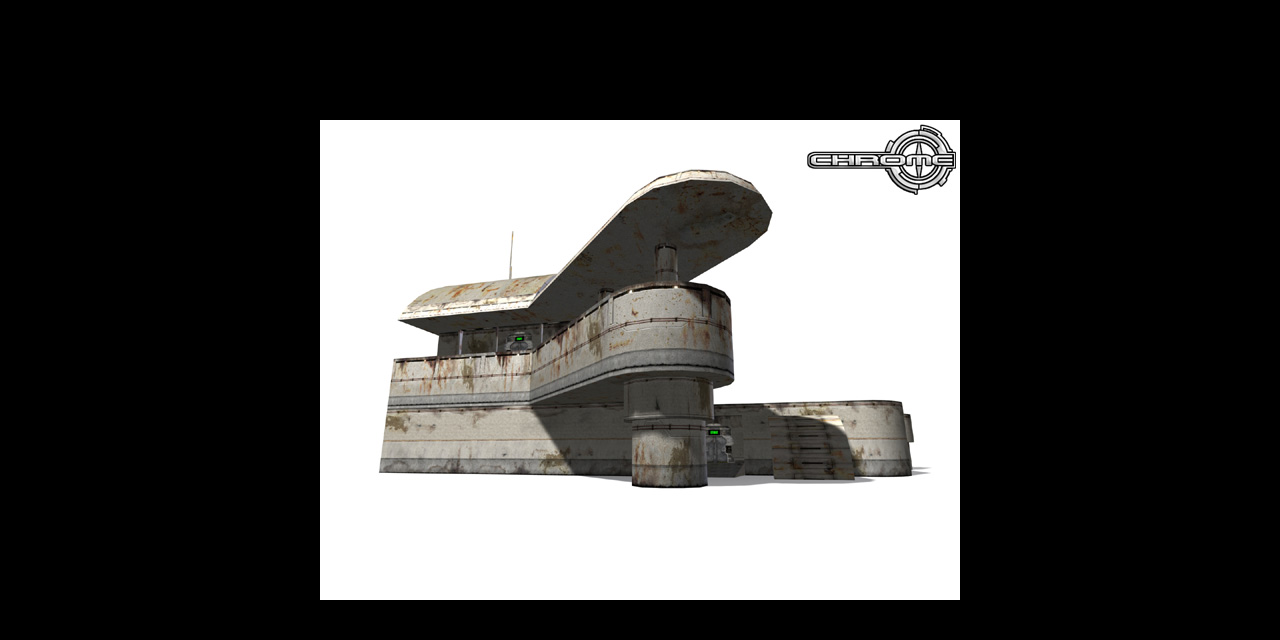

--- FILE ---
content_type: text/html
request_url: http://fallout.bplaced.net/chromegame/archive/chromethegame.com/viewImagedf14.html
body_size: 592
content:
<html>

<!-- Mirrored from www.chromethegame.com/viewImage.php?SCR=0015.jpg&source=artwork&x=640&y=480 by HTTrack Website Copier/3.x [XR&CO'2006], Thu, 01 Feb 2007 09:27:25 GMT -->
<head>
<title>Chrome</title>
<meta http-equiv="Content-Type" content="text/html; charset=iso-8859-2">
<style type="text/css">
<!--
.text1 {  font-family: Verdana, Arial, Helvetica, sans-serif; font-size: 11px; font-style: normal; color: #FFFFFF}
a {font-family: Verdana, Arial, Helvetica, sans-serif; font-size: 8pt; font-style: normal; color: #a0badf; text-decoration: none;}
a:hover {color:white} 
-->
</style>
</head>

<body bgcolor="#000000" leftmargin="0" topmargin="0" marginwidth="0" marginheight="0">
<table width="100%" height=100% border="0" cellspacing="0" cellpadding="0">
  <tr valign="middle" align="center"> 
    <td><a href="javascript:window.close()">



        <img src="artwork/b/0015.jpg" border=0 width=640 height=480>



    
    </a></td>
  </tr></table>
</body>

<!-- Mirrored from www.chromethegame.com/viewImage.php?SCR=0015.jpg&source=artwork&x=640&y=480 by HTTrack Website Copier/3.x [XR&CO'2006], Thu, 01 Feb 2007 09:27:25 GMT -->
</html>